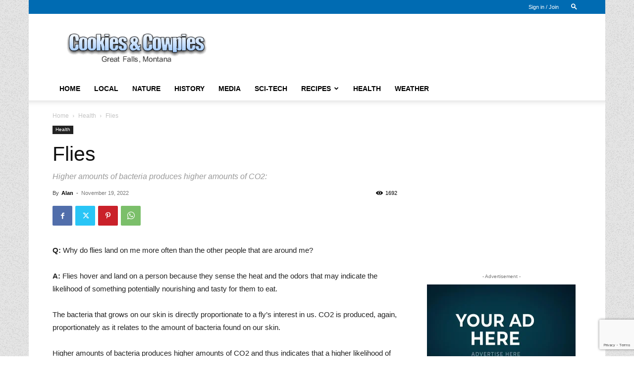

--- FILE ---
content_type: text/html; charset=utf-8
request_url: https://www.google.com/recaptcha/api2/anchor?ar=1&k=6Lf5UVgqAAAAAMUA6Qelrrn2SWab2GThtHXT6s23&co=aHR0cHM6Ly93d3cuY29va2llc2FuZGNvd3BpZXMuY29tOjQ0Mw..&hl=en&v=N67nZn4AqZkNcbeMu4prBgzg&size=invisible&anchor-ms=20000&execute-ms=30000&cb=8k8l75exd114
body_size: 48759
content:
<!DOCTYPE HTML><html dir="ltr" lang="en"><head><meta http-equiv="Content-Type" content="text/html; charset=UTF-8">
<meta http-equiv="X-UA-Compatible" content="IE=edge">
<title>reCAPTCHA</title>
<style type="text/css">
/* cyrillic-ext */
@font-face {
  font-family: 'Roboto';
  font-style: normal;
  font-weight: 400;
  font-stretch: 100%;
  src: url(//fonts.gstatic.com/s/roboto/v48/KFO7CnqEu92Fr1ME7kSn66aGLdTylUAMa3GUBHMdazTgWw.woff2) format('woff2');
  unicode-range: U+0460-052F, U+1C80-1C8A, U+20B4, U+2DE0-2DFF, U+A640-A69F, U+FE2E-FE2F;
}
/* cyrillic */
@font-face {
  font-family: 'Roboto';
  font-style: normal;
  font-weight: 400;
  font-stretch: 100%;
  src: url(//fonts.gstatic.com/s/roboto/v48/KFO7CnqEu92Fr1ME7kSn66aGLdTylUAMa3iUBHMdazTgWw.woff2) format('woff2');
  unicode-range: U+0301, U+0400-045F, U+0490-0491, U+04B0-04B1, U+2116;
}
/* greek-ext */
@font-face {
  font-family: 'Roboto';
  font-style: normal;
  font-weight: 400;
  font-stretch: 100%;
  src: url(//fonts.gstatic.com/s/roboto/v48/KFO7CnqEu92Fr1ME7kSn66aGLdTylUAMa3CUBHMdazTgWw.woff2) format('woff2');
  unicode-range: U+1F00-1FFF;
}
/* greek */
@font-face {
  font-family: 'Roboto';
  font-style: normal;
  font-weight: 400;
  font-stretch: 100%;
  src: url(//fonts.gstatic.com/s/roboto/v48/KFO7CnqEu92Fr1ME7kSn66aGLdTylUAMa3-UBHMdazTgWw.woff2) format('woff2');
  unicode-range: U+0370-0377, U+037A-037F, U+0384-038A, U+038C, U+038E-03A1, U+03A3-03FF;
}
/* math */
@font-face {
  font-family: 'Roboto';
  font-style: normal;
  font-weight: 400;
  font-stretch: 100%;
  src: url(//fonts.gstatic.com/s/roboto/v48/KFO7CnqEu92Fr1ME7kSn66aGLdTylUAMawCUBHMdazTgWw.woff2) format('woff2');
  unicode-range: U+0302-0303, U+0305, U+0307-0308, U+0310, U+0312, U+0315, U+031A, U+0326-0327, U+032C, U+032F-0330, U+0332-0333, U+0338, U+033A, U+0346, U+034D, U+0391-03A1, U+03A3-03A9, U+03B1-03C9, U+03D1, U+03D5-03D6, U+03F0-03F1, U+03F4-03F5, U+2016-2017, U+2034-2038, U+203C, U+2040, U+2043, U+2047, U+2050, U+2057, U+205F, U+2070-2071, U+2074-208E, U+2090-209C, U+20D0-20DC, U+20E1, U+20E5-20EF, U+2100-2112, U+2114-2115, U+2117-2121, U+2123-214F, U+2190, U+2192, U+2194-21AE, U+21B0-21E5, U+21F1-21F2, U+21F4-2211, U+2213-2214, U+2216-22FF, U+2308-230B, U+2310, U+2319, U+231C-2321, U+2336-237A, U+237C, U+2395, U+239B-23B7, U+23D0, U+23DC-23E1, U+2474-2475, U+25AF, U+25B3, U+25B7, U+25BD, U+25C1, U+25CA, U+25CC, U+25FB, U+266D-266F, U+27C0-27FF, U+2900-2AFF, U+2B0E-2B11, U+2B30-2B4C, U+2BFE, U+3030, U+FF5B, U+FF5D, U+1D400-1D7FF, U+1EE00-1EEFF;
}
/* symbols */
@font-face {
  font-family: 'Roboto';
  font-style: normal;
  font-weight: 400;
  font-stretch: 100%;
  src: url(//fonts.gstatic.com/s/roboto/v48/KFO7CnqEu92Fr1ME7kSn66aGLdTylUAMaxKUBHMdazTgWw.woff2) format('woff2');
  unicode-range: U+0001-000C, U+000E-001F, U+007F-009F, U+20DD-20E0, U+20E2-20E4, U+2150-218F, U+2190, U+2192, U+2194-2199, U+21AF, U+21E6-21F0, U+21F3, U+2218-2219, U+2299, U+22C4-22C6, U+2300-243F, U+2440-244A, U+2460-24FF, U+25A0-27BF, U+2800-28FF, U+2921-2922, U+2981, U+29BF, U+29EB, U+2B00-2BFF, U+4DC0-4DFF, U+FFF9-FFFB, U+10140-1018E, U+10190-1019C, U+101A0, U+101D0-101FD, U+102E0-102FB, U+10E60-10E7E, U+1D2C0-1D2D3, U+1D2E0-1D37F, U+1F000-1F0FF, U+1F100-1F1AD, U+1F1E6-1F1FF, U+1F30D-1F30F, U+1F315, U+1F31C, U+1F31E, U+1F320-1F32C, U+1F336, U+1F378, U+1F37D, U+1F382, U+1F393-1F39F, U+1F3A7-1F3A8, U+1F3AC-1F3AF, U+1F3C2, U+1F3C4-1F3C6, U+1F3CA-1F3CE, U+1F3D4-1F3E0, U+1F3ED, U+1F3F1-1F3F3, U+1F3F5-1F3F7, U+1F408, U+1F415, U+1F41F, U+1F426, U+1F43F, U+1F441-1F442, U+1F444, U+1F446-1F449, U+1F44C-1F44E, U+1F453, U+1F46A, U+1F47D, U+1F4A3, U+1F4B0, U+1F4B3, U+1F4B9, U+1F4BB, U+1F4BF, U+1F4C8-1F4CB, U+1F4D6, U+1F4DA, U+1F4DF, U+1F4E3-1F4E6, U+1F4EA-1F4ED, U+1F4F7, U+1F4F9-1F4FB, U+1F4FD-1F4FE, U+1F503, U+1F507-1F50B, U+1F50D, U+1F512-1F513, U+1F53E-1F54A, U+1F54F-1F5FA, U+1F610, U+1F650-1F67F, U+1F687, U+1F68D, U+1F691, U+1F694, U+1F698, U+1F6AD, U+1F6B2, U+1F6B9-1F6BA, U+1F6BC, U+1F6C6-1F6CF, U+1F6D3-1F6D7, U+1F6E0-1F6EA, U+1F6F0-1F6F3, U+1F6F7-1F6FC, U+1F700-1F7FF, U+1F800-1F80B, U+1F810-1F847, U+1F850-1F859, U+1F860-1F887, U+1F890-1F8AD, U+1F8B0-1F8BB, U+1F8C0-1F8C1, U+1F900-1F90B, U+1F93B, U+1F946, U+1F984, U+1F996, U+1F9E9, U+1FA00-1FA6F, U+1FA70-1FA7C, U+1FA80-1FA89, U+1FA8F-1FAC6, U+1FACE-1FADC, U+1FADF-1FAE9, U+1FAF0-1FAF8, U+1FB00-1FBFF;
}
/* vietnamese */
@font-face {
  font-family: 'Roboto';
  font-style: normal;
  font-weight: 400;
  font-stretch: 100%;
  src: url(//fonts.gstatic.com/s/roboto/v48/KFO7CnqEu92Fr1ME7kSn66aGLdTylUAMa3OUBHMdazTgWw.woff2) format('woff2');
  unicode-range: U+0102-0103, U+0110-0111, U+0128-0129, U+0168-0169, U+01A0-01A1, U+01AF-01B0, U+0300-0301, U+0303-0304, U+0308-0309, U+0323, U+0329, U+1EA0-1EF9, U+20AB;
}
/* latin-ext */
@font-face {
  font-family: 'Roboto';
  font-style: normal;
  font-weight: 400;
  font-stretch: 100%;
  src: url(//fonts.gstatic.com/s/roboto/v48/KFO7CnqEu92Fr1ME7kSn66aGLdTylUAMa3KUBHMdazTgWw.woff2) format('woff2');
  unicode-range: U+0100-02BA, U+02BD-02C5, U+02C7-02CC, U+02CE-02D7, U+02DD-02FF, U+0304, U+0308, U+0329, U+1D00-1DBF, U+1E00-1E9F, U+1EF2-1EFF, U+2020, U+20A0-20AB, U+20AD-20C0, U+2113, U+2C60-2C7F, U+A720-A7FF;
}
/* latin */
@font-face {
  font-family: 'Roboto';
  font-style: normal;
  font-weight: 400;
  font-stretch: 100%;
  src: url(//fonts.gstatic.com/s/roboto/v48/KFO7CnqEu92Fr1ME7kSn66aGLdTylUAMa3yUBHMdazQ.woff2) format('woff2');
  unicode-range: U+0000-00FF, U+0131, U+0152-0153, U+02BB-02BC, U+02C6, U+02DA, U+02DC, U+0304, U+0308, U+0329, U+2000-206F, U+20AC, U+2122, U+2191, U+2193, U+2212, U+2215, U+FEFF, U+FFFD;
}
/* cyrillic-ext */
@font-face {
  font-family: 'Roboto';
  font-style: normal;
  font-weight: 500;
  font-stretch: 100%;
  src: url(//fonts.gstatic.com/s/roboto/v48/KFO7CnqEu92Fr1ME7kSn66aGLdTylUAMa3GUBHMdazTgWw.woff2) format('woff2');
  unicode-range: U+0460-052F, U+1C80-1C8A, U+20B4, U+2DE0-2DFF, U+A640-A69F, U+FE2E-FE2F;
}
/* cyrillic */
@font-face {
  font-family: 'Roboto';
  font-style: normal;
  font-weight: 500;
  font-stretch: 100%;
  src: url(//fonts.gstatic.com/s/roboto/v48/KFO7CnqEu92Fr1ME7kSn66aGLdTylUAMa3iUBHMdazTgWw.woff2) format('woff2');
  unicode-range: U+0301, U+0400-045F, U+0490-0491, U+04B0-04B1, U+2116;
}
/* greek-ext */
@font-face {
  font-family: 'Roboto';
  font-style: normal;
  font-weight: 500;
  font-stretch: 100%;
  src: url(//fonts.gstatic.com/s/roboto/v48/KFO7CnqEu92Fr1ME7kSn66aGLdTylUAMa3CUBHMdazTgWw.woff2) format('woff2');
  unicode-range: U+1F00-1FFF;
}
/* greek */
@font-face {
  font-family: 'Roboto';
  font-style: normal;
  font-weight: 500;
  font-stretch: 100%;
  src: url(//fonts.gstatic.com/s/roboto/v48/KFO7CnqEu92Fr1ME7kSn66aGLdTylUAMa3-UBHMdazTgWw.woff2) format('woff2');
  unicode-range: U+0370-0377, U+037A-037F, U+0384-038A, U+038C, U+038E-03A1, U+03A3-03FF;
}
/* math */
@font-face {
  font-family: 'Roboto';
  font-style: normal;
  font-weight: 500;
  font-stretch: 100%;
  src: url(//fonts.gstatic.com/s/roboto/v48/KFO7CnqEu92Fr1ME7kSn66aGLdTylUAMawCUBHMdazTgWw.woff2) format('woff2');
  unicode-range: U+0302-0303, U+0305, U+0307-0308, U+0310, U+0312, U+0315, U+031A, U+0326-0327, U+032C, U+032F-0330, U+0332-0333, U+0338, U+033A, U+0346, U+034D, U+0391-03A1, U+03A3-03A9, U+03B1-03C9, U+03D1, U+03D5-03D6, U+03F0-03F1, U+03F4-03F5, U+2016-2017, U+2034-2038, U+203C, U+2040, U+2043, U+2047, U+2050, U+2057, U+205F, U+2070-2071, U+2074-208E, U+2090-209C, U+20D0-20DC, U+20E1, U+20E5-20EF, U+2100-2112, U+2114-2115, U+2117-2121, U+2123-214F, U+2190, U+2192, U+2194-21AE, U+21B0-21E5, U+21F1-21F2, U+21F4-2211, U+2213-2214, U+2216-22FF, U+2308-230B, U+2310, U+2319, U+231C-2321, U+2336-237A, U+237C, U+2395, U+239B-23B7, U+23D0, U+23DC-23E1, U+2474-2475, U+25AF, U+25B3, U+25B7, U+25BD, U+25C1, U+25CA, U+25CC, U+25FB, U+266D-266F, U+27C0-27FF, U+2900-2AFF, U+2B0E-2B11, U+2B30-2B4C, U+2BFE, U+3030, U+FF5B, U+FF5D, U+1D400-1D7FF, U+1EE00-1EEFF;
}
/* symbols */
@font-face {
  font-family: 'Roboto';
  font-style: normal;
  font-weight: 500;
  font-stretch: 100%;
  src: url(//fonts.gstatic.com/s/roboto/v48/KFO7CnqEu92Fr1ME7kSn66aGLdTylUAMaxKUBHMdazTgWw.woff2) format('woff2');
  unicode-range: U+0001-000C, U+000E-001F, U+007F-009F, U+20DD-20E0, U+20E2-20E4, U+2150-218F, U+2190, U+2192, U+2194-2199, U+21AF, U+21E6-21F0, U+21F3, U+2218-2219, U+2299, U+22C4-22C6, U+2300-243F, U+2440-244A, U+2460-24FF, U+25A0-27BF, U+2800-28FF, U+2921-2922, U+2981, U+29BF, U+29EB, U+2B00-2BFF, U+4DC0-4DFF, U+FFF9-FFFB, U+10140-1018E, U+10190-1019C, U+101A0, U+101D0-101FD, U+102E0-102FB, U+10E60-10E7E, U+1D2C0-1D2D3, U+1D2E0-1D37F, U+1F000-1F0FF, U+1F100-1F1AD, U+1F1E6-1F1FF, U+1F30D-1F30F, U+1F315, U+1F31C, U+1F31E, U+1F320-1F32C, U+1F336, U+1F378, U+1F37D, U+1F382, U+1F393-1F39F, U+1F3A7-1F3A8, U+1F3AC-1F3AF, U+1F3C2, U+1F3C4-1F3C6, U+1F3CA-1F3CE, U+1F3D4-1F3E0, U+1F3ED, U+1F3F1-1F3F3, U+1F3F5-1F3F7, U+1F408, U+1F415, U+1F41F, U+1F426, U+1F43F, U+1F441-1F442, U+1F444, U+1F446-1F449, U+1F44C-1F44E, U+1F453, U+1F46A, U+1F47D, U+1F4A3, U+1F4B0, U+1F4B3, U+1F4B9, U+1F4BB, U+1F4BF, U+1F4C8-1F4CB, U+1F4D6, U+1F4DA, U+1F4DF, U+1F4E3-1F4E6, U+1F4EA-1F4ED, U+1F4F7, U+1F4F9-1F4FB, U+1F4FD-1F4FE, U+1F503, U+1F507-1F50B, U+1F50D, U+1F512-1F513, U+1F53E-1F54A, U+1F54F-1F5FA, U+1F610, U+1F650-1F67F, U+1F687, U+1F68D, U+1F691, U+1F694, U+1F698, U+1F6AD, U+1F6B2, U+1F6B9-1F6BA, U+1F6BC, U+1F6C6-1F6CF, U+1F6D3-1F6D7, U+1F6E0-1F6EA, U+1F6F0-1F6F3, U+1F6F7-1F6FC, U+1F700-1F7FF, U+1F800-1F80B, U+1F810-1F847, U+1F850-1F859, U+1F860-1F887, U+1F890-1F8AD, U+1F8B0-1F8BB, U+1F8C0-1F8C1, U+1F900-1F90B, U+1F93B, U+1F946, U+1F984, U+1F996, U+1F9E9, U+1FA00-1FA6F, U+1FA70-1FA7C, U+1FA80-1FA89, U+1FA8F-1FAC6, U+1FACE-1FADC, U+1FADF-1FAE9, U+1FAF0-1FAF8, U+1FB00-1FBFF;
}
/* vietnamese */
@font-face {
  font-family: 'Roboto';
  font-style: normal;
  font-weight: 500;
  font-stretch: 100%;
  src: url(//fonts.gstatic.com/s/roboto/v48/KFO7CnqEu92Fr1ME7kSn66aGLdTylUAMa3OUBHMdazTgWw.woff2) format('woff2');
  unicode-range: U+0102-0103, U+0110-0111, U+0128-0129, U+0168-0169, U+01A0-01A1, U+01AF-01B0, U+0300-0301, U+0303-0304, U+0308-0309, U+0323, U+0329, U+1EA0-1EF9, U+20AB;
}
/* latin-ext */
@font-face {
  font-family: 'Roboto';
  font-style: normal;
  font-weight: 500;
  font-stretch: 100%;
  src: url(//fonts.gstatic.com/s/roboto/v48/KFO7CnqEu92Fr1ME7kSn66aGLdTylUAMa3KUBHMdazTgWw.woff2) format('woff2');
  unicode-range: U+0100-02BA, U+02BD-02C5, U+02C7-02CC, U+02CE-02D7, U+02DD-02FF, U+0304, U+0308, U+0329, U+1D00-1DBF, U+1E00-1E9F, U+1EF2-1EFF, U+2020, U+20A0-20AB, U+20AD-20C0, U+2113, U+2C60-2C7F, U+A720-A7FF;
}
/* latin */
@font-face {
  font-family: 'Roboto';
  font-style: normal;
  font-weight: 500;
  font-stretch: 100%;
  src: url(//fonts.gstatic.com/s/roboto/v48/KFO7CnqEu92Fr1ME7kSn66aGLdTylUAMa3yUBHMdazQ.woff2) format('woff2');
  unicode-range: U+0000-00FF, U+0131, U+0152-0153, U+02BB-02BC, U+02C6, U+02DA, U+02DC, U+0304, U+0308, U+0329, U+2000-206F, U+20AC, U+2122, U+2191, U+2193, U+2212, U+2215, U+FEFF, U+FFFD;
}
/* cyrillic-ext */
@font-face {
  font-family: 'Roboto';
  font-style: normal;
  font-weight: 900;
  font-stretch: 100%;
  src: url(//fonts.gstatic.com/s/roboto/v48/KFO7CnqEu92Fr1ME7kSn66aGLdTylUAMa3GUBHMdazTgWw.woff2) format('woff2');
  unicode-range: U+0460-052F, U+1C80-1C8A, U+20B4, U+2DE0-2DFF, U+A640-A69F, U+FE2E-FE2F;
}
/* cyrillic */
@font-face {
  font-family: 'Roboto';
  font-style: normal;
  font-weight: 900;
  font-stretch: 100%;
  src: url(//fonts.gstatic.com/s/roboto/v48/KFO7CnqEu92Fr1ME7kSn66aGLdTylUAMa3iUBHMdazTgWw.woff2) format('woff2');
  unicode-range: U+0301, U+0400-045F, U+0490-0491, U+04B0-04B1, U+2116;
}
/* greek-ext */
@font-face {
  font-family: 'Roboto';
  font-style: normal;
  font-weight: 900;
  font-stretch: 100%;
  src: url(//fonts.gstatic.com/s/roboto/v48/KFO7CnqEu92Fr1ME7kSn66aGLdTylUAMa3CUBHMdazTgWw.woff2) format('woff2');
  unicode-range: U+1F00-1FFF;
}
/* greek */
@font-face {
  font-family: 'Roboto';
  font-style: normal;
  font-weight: 900;
  font-stretch: 100%;
  src: url(//fonts.gstatic.com/s/roboto/v48/KFO7CnqEu92Fr1ME7kSn66aGLdTylUAMa3-UBHMdazTgWw.woff2) format('woff2');
  unicode-range: U+0370-0377, U+037A-037F, U+0384-038A, U+038C, U+038E-03A1, U+03A3-03FF;
}
/* math */
@font-face {
  font-family: 'Roboto';
  font-style: normal;
  font-weight: 900;
  font-stretch: 100%;
  src: url(//fonts.gstatic.com/s/roboto/v48/KFO7CnqEu92Fr1ME7kSn66aGLdTylUAMawCUBHMdazTgWw.woff2) format('woff2');
  unicode-range: U+0302-0303, U+0305, U+0307-0308, U+0310, U+0312, U+0315, U+031A, U+0326-0327, U+032C, U+032F-0330, U+0332-0333, U+0338, U+033A, U+0346, U+034D, U+0391-03A1, U+03A3-03A9, U+03B1-03C9, U+03D1, U+03D5-03D6, U+03F0-03F1, U+03F4-03F5, U+2016-2017, U+2034-2038, U+203C, U+2040, U+2043, U+2047, U+2050, U+2057, U+205F, U+2070-2071, U+2074-208E, U+2090-209C, U+20D0-20DC, U+20E1, U+20E5-20EF, U+2100-2112, U+2114-2115, U+2117-2121, U+2123-214F, U+2190, U+2192, U+2194-21AE, U+21B0-21E5, U+21F1-21F2, U+21F4-2211, U+2213-2214, U+2216-22FF, U+2308-230B, U+2310, U+2319, U+231C-2321, U+2336-237A, U+237C, U+2395, U+239B-23B7, U+23D0, U+23DC-23E1, U+2474-2475, U+25AF, U+25B3, U+25B7, U+25BD, U+25C1, U+25CA, U+25CC, U+25FB, U+266D-266F, U+27C0-27FF, U+2900-2AFF, U+2B0E-2B11, U+2B30-2B4C, U+2BFE, U+3030, U+FF5B, U+FF5D, U+1D400-1D7FF, U+1EE00-1EEFF;
}
/* symbols */
@font-face {
  font-family: 'Roboto';
  font-style: normal;
  font-weight: 900;
  font-stretch: 100%;
  src: url(//fonts.gstatic.com/s/roboto/v48/KFO7CnqEu92Fr1ME7kSn66aGLdTylUAMaxKUBHMdazTgWw.woff2) format('woff2');
  unicode-range: U+0001-000C, U+000E-001F, U+007F-009F, U+20DD-20E0, U+20E2-20E4, U+2150-218F, U+2190, U+2192, U+2194-2199, U+21AF, U+21E6-21F0, U+21F3, U+2218-2219, U+2299, U+22C4-22C6, U+2300-243F, U+2440-244A, U+2460-24FF, U+25A0-27BF, U+2800-28FF, U+2921-2922, U+2981, U+29BF, U+29EB, U+2B00-2BFF, U+4DC0-4DFF, U+FFF9-FFFB, U+10140-1018E, U+10190-1019C, U+101A0, U+101D0-101FD, U+102E0-102FB, U+10E60-10E7E, U+1D2C0-1D2D3, U+1D2E0-1D37F, U+1F000-1F0FF, U+1F100-1F1AD, U+1F1E6-1F1FF, U+1F30D-1F30F, U+1F315, U+1F31C, U+1F31E, U+1F320-1F32C, U+1F336, U+1F378, U+1F37D, U+1F382, U+1F393-1F39F, U+1F3A7-1F3A8, U+1F3AC-1F3AF, U+1F3C2, U+1F3C4-1F3C6, U+1F3CA-1F3CE, U+1F3D4-1F3E0, U+1F3ED, U+1F3F1-1F3F3, U+1F3F5-1F3F7, U+1F408, U+1F415, U+1F41F, U+1F426, U+1F43F, U+1F441-1F442, U+1F444, U+1F446-1F449, U+1F44C-1F44E, U+1F453, U+1F46A, U+1F47D, U+1F4A3, U+1F4B0, U+1F4B3, U+1F4B9, U+1F4BB, U+1F4BF, U+1F4C8-1F4CB, U+1F4D6, U+1F4DA, U+1F4DF, U+1F4E3-1F4E6, U+1F4EA-1F4ED, U+1F4F7, U+1F4F9-1F4FB, U+1F4FD-1F4FE, U+1F503, U+1F507-1F50B, U+1F50D, U+1F512-1F513, U+1F53E-1F54A, U+1F54F-1F5FA, U+1F610, U+1F650-1F67F, U+1F687, U+1F68D, U+1F691, U+1F694, U+1F698, U+1F6AD, U+1F6B2, U+1F6B9-1F6BA, U+1F6BC, U+1F6C6-1F6CF, U+1F6D3-1F6D7, U+1F6E0-1F6EA, U+1F6F0-1F6F3, U+1F6F7-1F6FC, U+1F700-1F7FF, U+1F800-1F80B, U+1F810-1F847, U+1F850-1F859, U+1F860-1F887, U+1F890-1F8AD, U+1F8B0-1F8BB, U+1F8C0-1F8C1, U+1F900-1F90B, U+1F93B, U+1F946, U+1F984, U+1F996, U+1F9E9, U+1FA00-1FA6F, U+1FA70-1FA7C, U+1FA80-1FA89, U+1FA8F-1FAC6, U+1FACE-1FADC, U+1FADF-1FAE9, U+1FAF0-1FAF8, U+1FB00-1FBFF;
}
/* vietnamese */
@font-face {
  font-family: 'Roboto';
  font-style: normal;
  font-weight: 900;
  font-stretch: 100%;
  src: url(//fonts.gstatic.com/s/roboto/v48/KFO7CnqEu92Fr1ME7kSn66aGLdTylUAMa3OUBHMdazTgWw.woff2) format('woff2');
  unicode-range: U+0102-0103, U+0110-0111, U+0128-0129, U+0168-0169, U+01A0-01A1, U+01AF-01B0, U+0300-0301, U+0303-0304, U+0308-0309, U+0323, U+0329, U+1EA0-1EF9, U+20AB;
}
/* latin-ext */
@font-face {
  font-family: 'Roboto';
  font-style: normal;
  font-weight: 900;
  font-stretch: 100%;
  src: url(//fonts.gstatic.com/s/roboto/v48/KFO7CnqEu92Fr1ME7kSn66aGLdTylUAMa3KUBHMdazTgWw.woff2) format('woff2');
  unicode-range: U+0100-02BA, U+02BD-02C5, U+02C7-02CC, U+02CE-02D7, U+02DD-02FF, U+0304, U+0308, U+0329, U+1D00-1DBF, U+1E00-1E9F, U+1EF2-1EFF, U+2020, U+20A0-20AB, U+20AD-20C0, U+2113, U+2C60-2C7F, U+A720-A7FF;
}
/* latin */
@font-face {
  font-family: 'Roboto';
  font-style: normal;
  font-weight: 900;
  font-stretch: 100%;
  src: url(//fonts.gstatic.com/s/roboto/v48/KFO7CnqEu92Fr1ME7kSn66aGLdTylUAMa3yUBHMdazQ.woff2) format('woff2');
  unicode-range: U+0000-00FF, U+0131, U+0152-0153, U+02BB-02BC, U+02C6, U+02DA, U+02DC, U+0304, U+0308, U+0329, U+2000-206F, U+20AC, U+2122, U+2191, U+2193, U+2212, U+2215, U+FEFF, U+FFFD;
}

</style>
<link rel="stylesheet" type="text/css" href="https://www.gstatic.com/recaptcha/releases/N67nZn4AqZkNcbeMu4prBgzg/styles__ltr.css">
<script nonce="UJ-dQCh3nwtZgE9zhNzThQ" type="text/javascript">window['__recaptcha_api'] = 'https://www.google.com/recaptcha/api2/';</script>
<script type="text/javascript" src="https://www.gstatic.com/recaptcha/releases/N67nZn4AqZkNcbeMu4prBgzg/recaptcha__en.js" nonce="UJ-dQCh3nwtZgE9zhNzThQ">
      
    </script></head>
<body><div id="rc-anchor-alert" class="rc-anchor-alert"></div>
<input type="hidden" id="recaptcha-token" value="[base64]">
<script type="text/javascript" nonce="UJ-dQCh3nwtZgE9zhNzThQ">
      recaptcha.anchor.Main.init("[\x22ainput\x22,[\x22bgdata\x22,\x22\x22,\[base64]/[base64]/[base64]/[base64]/[base64]/UltsKytdPUU6KEU8MjA0OD9SW2wrK109RT4+NnwxOTI6KChFJjY0NTEyKT09NTUyOTYmJk0rMTxjLmxlbmd0aCYmKGMuY2hhckNvZGVBdChNKzEpJjY0NTEyKT09NTYzMjA/[base64]/[base64]/[base64]/[base64]/[base64]/[base64]/[base64]\x22,\[base64]\x22,\x22GMO9ISc5wp01w71LwpnCuRnDjCTCrsOJQFxQZ8OCcw/DoEINOF0LwoHDtsOiGD16WcKXUcKgw5Ifw6jDoMOWw7dmICUqC0p/LMOKdcK9V8O/[base64]/[base64]/worDj8KPwrwFRcOVGH1JIsKMHsOywqrCpMKvDsKGwoHDt8K8ZMKeIsOicS1fw6Q0WSARZ8OcP1R5cBzCu8KBw7oQeVllJ8Kiw6PCkTcPJg5GCcKKw7XCncOmwpHDoMKwBsOcw5/DmcKbaWjCmMORw6/CscK2woBrbcOYwpTCs0XDvzPCq8Oaw6XDkVLDg2w8C2wKw6EQL8OyKsKgw7lNw6gEwo3DisOUw4IHw7HDnGAVw6obfsK+PzvDvQ5Ew6hvwpBrRz3DphQ2wp4rcMOAwoEtCsORwoE1w6FbUMKCQX46DcKBFMKFelggw5VFeXXDpcORFcK/w5/CrhzDsmvCn8Oaw5rDvkxwZsOrw7fCtMODVMOKwrNzwr/DjMOJSsKdRsOPw6LDtsOZJkI/wrY4K8KZC8Ouw7nDpsKXCjZTWsKUYcORw7cWwrrDmcOGOsKsSsKIGGXDs8KfwqxaVcK/IzRdE8OYw6lswpEWecOaL8OKwohuwpQGw5TDosOKRSbDqcO4wqkfFADDgMOyK8OodV/[base64]/CrDLCm3RkZgQ4w5rDs2E2wqjCpMOMwrvDnl4mwospPwHCphV5wpPCrMOEPynCvMOAQAPCrTDCiMO4w4LCrsKgwpTDt8OsR27CrsK9GwoJFsKVwpzDrwgkEl8lUcKnOcKhYmXCgFHCg8OSOTDCgsKFLsOQQ8KkwoR/CMKmbsOoLj9JC8K3wrRkZHLDk8OES8O8F8Oze3jDmsOLw6nCl8OyGVXDiBVqw6Ynw53Dr8KWw45BwoBWw5fCvcOBwpcQw44/[base64]/CmMO9aMOlw4LCksKDwpnCiMOpwphOwq9rwp/[base64]/Dj8OyKsOXwpsVw7/DtRR3wq7Dn0TCkxYhw4d+w6lEYMKhTcO5WsKPwrB5w7jColRUwoLDtjhrw4kpw5lPJsKNw4oFAMOcJMONwqEeLsKQPjfCoD7Dl8OZw4oZLcKgw5/Dv1bCpcKHb8OjKcKHwrclFCRywoBxw7TCj8O+woh6w4hvLWUgGBfCsMKNc8KYw7jCp8KOwqJOw74FG8KNNHjCpsOmw6zCqsOOwp0YEsKBRR3CpsKwwpfDi11SGcK2BgTDolzCu8OaG0kVw7B7OcO0wr/[base64]/esOPw4zClGXDr8OfGcKqQsO7wrDDo27CmcKjbsOdw5bDliFsw6J+WsOhwrjCgW8wwpoVwobCjmjDvwoyw6zCsG7DkQYEOMK+GjjCg01VEMKrNCQZKMKOMsKeYDTCoy7DocOmanRzw7ZcwpI5F8KQw7jCgsK7ZEfCgMOtw5IKw587wqBLBh/Cu8Oew70Cwr3CtjbChCbCv8O0HcO8QTk/WDxLwrfDti02w4/[base64]/DuhXDiMOiw5gUP8KsXsKCHEkMcMO2woDCgMK/w6Y8wq7Dtj/Dh8OBFQHDpMKQRXBJwo7CmcKmwqcdwprCnzjCu8OTw6MawpTCssKsEcKCw585fnkLCXXDocKrHsOSwobCvm7DocKRwqDCuMOmwpvDijQXJz7CnFbDpnIFWzdBwrdzUcKdFAlfw53CvjXDsVTCgcK/I8KxwqAOcsOfwpDCjUfDpTcLw4DCp8KxYEsgwrrCl21SV8KrFnbDr8OjPcOUw5glw401w5kpw4DDuS3Ci8K8w4wlw5zCrcKJw4lIWQjCnCrCjcO9w4JGw4nCijrCk8ODwrXCkxp3Z8KzwqF/w4k0w75cYlPDvXJ1cCPCicOYwqPCg0ZGwrogw7UrwrbCpsOjX8K/B1fDkcOfw5nDl8KrBcKDWCfDjzRsP8KnC1ppw4bDinDDqMOEwppgCEE1wo4rwrHCnMKFwrjClMK2w5QpfcOWw7VPw5TDmsOgMMO7wqlaWw/CmhnCssO6wqTDgAIPw7ZHb8OOwrfDrMKDRMOOw6pOw4/ConEGGQolBHQ7EHLClMO9w6tXdFLDn8OEbV3CikpYw7DDt8KjwoPCj8KYHwdgAiprPXcrc3DDgsOhPCwlwonDnBfDlsOGFVh9w5cRwpl/[base64]/DjRk4e2jDqcKWwodje8K/a8K3wpYgT8O7wq1RMXpZwrrDq8KfJn/Dk8OEwonDqsOnTW93w617HzMuHwrDuH4wUGdbw7HDsUw/K2hSesKGwpPDj8K/[base64]/CjsOEQsOdfVoEwrpQUwbCpMOQX03CgMORMsKMa0LCvsKqKxMJHMORO3XDp8OkTMKRwrrCpGZIwrLCrBU4YcOJPsOnZX8Ow6/[base64]/DvMOAwq/DrcOIwofDnR7DisKUw5/Ch1UDGUEtSzlpF8KtIEIVawNccA7Cp2/Dk0VzwpTDgg8lJsOdw7gfwqDChTDDryLDrcKrwpZPC0VzTMKNd0XCi8OxO17DrsOLw49fwpUPFMOww41HUcOoS3JxX8OTwqbDtj9+wqvChBfCvEnCmlvDucOJw5VRw7/CuzvDgCt5w6onwqfCusOgwrYWSVXDlMKMTDdoUVFHwqpIHWvCo8OudsKQBUliwqdOwpJuM8K4W8O1w6bCkMKnw4/Du30qd8ONREjDgVcLGRc9w5VUTUJVccKeLjpeT2tmRk9gcRU3F8OVHCZbwrHDgnXDqcK7w7oVw7zDu0PDpXBpZMK+woLChGQ1IcKiAXrCm8O1wqMKw7PCk3kkw5fCisOYw47Dl8OEIsK4wofDnE1COsOuwrFKwrYrwqw+C2QcNxIZEsKKwq/DrsKAPsOswrXCtUdGw77Cn2o+wpl0w4wcw5MuVMOjHsOKwpgLdsOiwo8iSzNEwrMALmlzw4wkJ8OiwpfDiTXDk8KMwpbCvA7CqHLCrcOHJsO9IsOww5kbwooFTMKRwpo3GMKFwr0mwp7DsxXDkTlsZjDCuSQXXMOcwqfCi8OLAGXCpGJEwqoRw6gNwp/ClygoU1LDs8OLw5MmwpnDvMKjw7t7SkxDwpfDt8OLwrfDqMKcwqo/R8KUw6/DncKGYcOfcMOkJRVXI8Ouw6jCoD0fw7/DklUxw6ofw6nDhQFiVcK6BcKSesOpasOjw5UeVsOtBSnCrsO1NcK9w5wicFnDkMKRw6XDvT/DoV0iT1hUMlo1wpLDiXrDkhjDnMO3EWrCswHDm2rDmzbCr8Kvw6Ivw40jL01CworDhXMwwpjCs8O7wrPDmkMxw6HDt2kLeVlLw7hHRsKwwpHCk2rDmnrDj8Oiw6pdwotvWMK6w47CtjktwrhYPntCwpNGUSM9S2MrwrM1YcK8N8OaH09QA8KleB/[base64]/w7XDqXhDFsOzwq0zB8OkwrVYTF1qw5vDo8KoLcKpwqbDlcKCB8KOGQDDl8OowqlPwpvCo8KnwqHDtcKZc8OMFR0Sw50RbMKdYcOLTj4Hwp9zACHDtkY+KFQpw7nDl8KnwqdzwqrCiMO7dCPDtzrCiMOZSsO7wp/Cv0TCscOJKsKVFsOYT1h6w4ABGcKLMMOdL8K3w4nDqCnCvcKdw6McGMODCmjDl0RkwrsSecOmMgRka8OWwplrUVDCv03Dm2DDthDCiGgfwpUKw4PDiw7CizsTwodZw7PCjD7Dt8OXS1XCqXPCjMOhwpHCo8ONCVXCk8K/[base64]/wpnDgcKcQsOewrN0woXDpzoTwoHCrcOXSMO+OsK6wrrCtsOFMcK3wq1lw4TDtMKOKxA9wq3Cl09rw4JCH3lNwpDDmg/[base64]/DtsO2ZEJzw4rCnSvDhnkBw45BwrnDjsO3wpJdVMK0DMKebsObw4kLwoTClRMcBsK2H8Omw7/CnMKqwpPDiMO0csOqw6rCp8ORwonCgsKvw6c7wpFTZh0aBcKbw5zDg8KpPE1rE104w50tARvCkMOYOsODw4/ChsOqw7/DgcOhHMOSBgDDpsKqH8OJRzvDucKSwopZwpTDncOTwrfDvBHCiy3DvMKVXgXDpFzDjw54wo/[base64]/w73Dlh3Cvy0rMQhZD8OPLEPCngQlw4HCp8K0OsOHwrV+EcK2wqnCqcOLwroOw7nDnsOAw6jDnsKXSMKyQjjCt8KRw4rCozrDoCrDv8Kywr/DuBoJwqYow4VMwr/[base64]/Du8KWw7leBcOXLMKHL27CvFvDjkseUxbCqcOrwp8VSHZgw6zDsXEpICXCmlJDbcK1QHUAw53CjXLCl3APw5ldw6h+HjXDlsK7IHk1Cyd6w5nDvDpTwp/Ci8KwBArDvMKUw7nDqBDDqF/CvMOXwp/[base64]/DvD1WbH3CtcOkCMO3b0NoLlhYw5nCqGdROl8AwpzDicOBw5ZWwqfDjGkfSw8+w7LDozI5wrzDuMOtw78Iw7VzKX7Cr8OoZsOJw6MSH8Kvw4UISi7Du8O1YMOjRMO0QC3Cm0vCrj/Dq3nCmMK7BsKwD8KXAHnDlRjDpC7DtcOxw4jDs8OZw4BDXMK4wqAaBS/CsH/CoEnCtFrDqg0+U1rDlMOCw4nCvMKUwp/CmHtCSXHCvlJ8ScKdw7/Cl8KowqTCiBjDllInfldMC2xhGHXDhlbCmcKrwrfCpMKfWcO4wpjDpsKCe13ClELCmWrCl8OwB8Odw47DisKSw7LDrsKRPD1BwopWwoPDk3VawqPCncO3w4o9w61ow4HCv8KlWx3DtV7DkcO1wpsOw4UIfcKNw7XCqknCt8O0w4DDm8O2VjrDqcOYw5TDkzXCtMK2D2/[base64]/Dg8KYD8OZGMKhMF03QywzwpPCqMOBwpFOfcOKwocRw5hGw7/Cg8OVPHZuM1LCgsKYw4fCn3nCt8OLQsK9VcOmeS/Ds8K9YcKCR8K1eTzCliQpcgPCtcOcccO+w4jDkMK5BsOww6Y2w68kwpbDhSFFQQLCumnCqBsRFMOMU8KJTcO+N8KqCMKCw7E2w4vCjjHDicOJS8OFwqfDrGDCjsO9w7E/f0lRwpkwwobDhDLCrxTChSs3UsOWTsO9w6RlKMKdw5VYTXPDm2NewrfDqDLDn2R6USbDuMOITcOSPMO4woQxw5wDYMOcHEphwqrDncO+w5bCtcOXFW8/AMOkZcKzw6fDjsOsOsKsPMKFwqNHJ8OeY8OQXsOMLcOPR8O6woXCkBxkwpEka8KWX2sAIcKnwqrDjyLCnC1jw6vCj0DDgcKkw57DgXLClMOKwq/DvsK9ZcO6DQrChsOrL8KVIz9RfEdjdBnCvX1BwqrCgXTCv2HChsOCVMOiU25fInjCgcORw7B+AHvCj8OZwonCn8Kuw4gbb8KGw4IZEMK5OMOaBcOHwr/DmMOtcCvCrmBJF3ZEw4QpaMKQan16N8OxwrTCqMKNwrdtBMKPw4DDsCp6w4bDhsOBw7TDrMKqwrtsw6DCsW3DrjXCkcKLwqjCmMOIwpPCscO/wqLCvsKzZmIkMsKBw5hGwoY4a1bCl1rCncK4wpHDmMOlGcKwwr7ChcO2K0x2TSoOfMKgQ8Ocw7bDgn3CrDUDwpDCl8KzwobDnS/Dv3LCnUfCoEHDv24pw7RbwpUFwowOw4HDs29Pw4N6w73DvsOJMMKCwooofMKuwrPDqkXCsz1HQWQODMKdY2XCu8KLw7R/[base64]/[base64]/Lid8wqjCscOjwp/DjlV4woAvw4XCjTbDlAZ8JsKKw4DDk8KOwpwgLEfDlhnDg8KXwrhmwr0nw4lfwoUawrsceALCmS1aXhsWPsKyZFvDi8OlCWjCpCk/Z3Jgw6IewonCoA1XwrIAOWPDqC0ww7vCniNOw6/CihPDr3ZbOcKtw6PCoUgpwrfCqXp5w41WPcKCRcK/dcK7CsKdNsKeJWt0w4RRw6XDgSUnEiI4wp/Cr8K7HGRbwq/Dh2sNwrpzw5DDjQ/DuTnDsADDtsOoS8Kuw7JmwowJw5cWOsORwpLCu0khMsOddkTDhkrDlsOcTB/DtWZGSlhORMKIKko4wowuwqXDlXRKwrnCpcKfw5/DmwQZDMK6wrzDqcOTwpF/wo0CEko1dAbCjDzDoCPDg13CtcKWPcKJwpHDvw7ClmMPw7klH8KsFRbCssKOw5LCucKTCMK/ZRpswpVnwoZgw4VWwpkmZcOEVDMpCWl9YcORE0HCn8KQw6lFw6PDtAw5w6cmwrwWwppRS3ReHkIRDcOwY0nCnEvDvMOmeStuwrHDvcOgw4gHwpzDjkEjYQo2w63Cv8K5DsOgFsK5wrVhc2HDuU7CvlEqw69wE8OVw5bDqMKndsKhfkzClMOLQ8KUecKEJX/[base64]/DusOWcsO0w6YfwpXCth4QwqxWwqXCrTkUw53DsU7DrsO5wo/[base64]/JsK4w7ACITHCisK0w6PChMKKOGzDog/ClsOwPsOZETTCp8KHwpoTw6g6wrHDnEcHwqzCiBTCvcKrwphqMTFAw5kGwpbDtsOJTBjDlDjCtMKrZMO/X3AKwrLDnSPCpw4yR8Omw44LQ8OmWA15wp84esOmYcKtW8OxM2ACwpw2wofDvcOUwqrDo8Obw7N1wqvCscKBSMOCacOUd0bCsn7Dhl7ClW9/woXDj8OQw5Ypwp3CjcK/A8OtwoBLw4PCtsKCw73DjcKKwoLCulPCkTLDmUBKMcOAPcOacBBxwqB6wr1MwoTDj8OhHUPDkFVRFcKIRBrDiRtQF8OFwobDn8Okwp7ClsO9EkvDvMO7w60iw5LDjXDCtisqwpPDnCwKw63CgMK6Q8KtwovCjMKEUDxjwonCgkViE8OGwpJVHsO5w5Ade3Z/OcONZcKyUTXDtQV2wqdWw4DDt8Kfwp0CS8O8w5zCjMOAw6HDr37Dp0N3wpTClcOGwprDh8ODaMOgwqgNOVhpW8Onw6XCgwIGAx7CvMK+Z1pFw6rDjwFFwrdaYsOiAsKBTcKBEzAZbcO4w7TCnmQFw5AqI8K/wr4bUEDCsMO9w57CjcOFYsOHK2/DgDVtwqI7w4JFDy/Cj8KxLcOsw4EkSMOrdUHChcO9wr/Diip6w7ozfsK1wrRbTMOgcXZ3w70owrvCrsOHwpxIwqwbw6cqSl/[base64]/CvcOPwoTDicK/[base64]/OMKmw4PDn8O+I8Oew4HDrSIZGMOGQsKTaVLCt3l0wrZLw5vCr0RuEQYIw5HDpHh9wqAoLcOFN8K5KAgMbGM7wonDuiNTworDplLDsTvDk8KQf0/DnHl0FcOow69QwolfXcOFIFgNecO0dcKfw4NQw5IBAQtRbcKhw6XClcONOsKYIRPCmcK9IMOMwrLDqMOqw4MRw53Dm8K1woVCFzxlwr3DgMObZnPDrcOHSMOhwrxufMOPUgl1fi/Do8KTdcKRwrXCtMOOYVnCowzDuVHDuBdcQMOmCcOswo7Do8OIwrBcwoJ/YzZwAMKZwpg1IcK8XQnCjcKGSGDDrmYxdm5xO3LCgcO/wox/CCPCn8KhUF7DmgHCkcOTw5ZnNMKMwqnClcKiM8KONWfClMKawr8AwqvCr8K/w6zCgFLCsFgKw5crwoVgw4PCu8KGw7DCosOLTsO4AMO2w7cTwqPDlsO1w5hJw4DCrXgdPMKWSMOPb3/DqsK+CX/DicOxw6t2wo8lw4UUesOLRMOOwrsnwo/CsHDDrMKFwr7CpMOSHx00w40+XMKuUsK/[base64]/DlDHClsKww6scIgVKUXbCq8OzXHt0N8OCcTTCjsKrwqfCqCoXw5HCnEDDkFrDh0RLfsOTwozCsHRfwrPCoRR0wpLCgGnCtcKgAm5mwoLCgcKCwo7DhUTCvcK8AcKLf106CBNNeMK4wqTDgBwCQwXDkcOXwpbDt8O8VMKJw6VYMBTCnsOnTGs3wonCtcOBw6V0w5U/w4XCjMOlSwIVVcOBRcOmw4PCucKKBsKOw4p9PcKswqLDuBx1T8Kld8OFC8OaOMKBLnfCssOxRQZ1MSQVwrpyEEJ7JsK9w5EdUlkdwpwOw4vDuF/DinwLw5hOaWnCmsKzwpNsI8Otw41yw6zDik/ClQpSG2/ClsKIHcOEG0nDngDDoHkMwqzCgEpNdMK7wqNjDzTDhMOmw5jCj8O0wrXDt8OEe8OET8K4DsObN8Opw7BnM8K1MRhbw6zDmlfCq8KRTcOQwqsII8OeHMO/w5hqwq4Jwp3CrMOIaQrDlmXCmkVYw7PCkkbCscO5bcOZwr4LYMKcXTAjw74ddMOOLAECe2tuwp/CkcKYw4XDs3BxWcKxwo5vJFDDvzRLQsONUsKEwoxmwpVCw6hqwpDDnMK5KsOHf8KRwo/[base64]/[base64]/DvnYeaAl9GifDthfDtxptIwrCtMORw5FQXMKNIwAUw4dsUsOEwq9/w4XCvy0WJMOwwph/D8KNwqQdTT13w5kNwrQbwrbDsMK5w4/Dky5Dw4kDw7rDuw4ya8O3wo1sesKfLEbDvBLDmEoaUMOYRzjCuTZkEMKJKcOew6HDtDLCuyE9wqVXwp9Rw556woPDi8Oqw73DqMKgRBnDvw4jXHp3JxwLwroFwpgjwrF/w5ZyKgbCvBLCtcK1wp47w410w5TCu24Gw4/CpwHDgMKOw4jCnHHDuDXCisONAhscIcKUwol9wpXDpsOlwpkWw6Vww60rG8O2wrnDg8OUMkzCoMOvwpUbw7XDi3Qkw7bDisO+DEkzDzHCqmBGTsOICFHDksKNw7/ClmvCncKLw73Cm8K4w4EKbsKuNMKrHcOAw7nDoV40wolBwqLCqmYNDcK4acONWhTCvkc/FsKHw6DDpMOQCGkkC1rCpmvCoWfCoUYENsOaaMOzRE/ChkDDui3Dpy7DisKuW8O7wqLCm8OfwohzMhLDn8OGAsOXwqzCu8KtHsKEUA51OVHDrcOdEcOpCUpywq9Ow6nCryc/w73DgMKowr8Qw4YqclxsGkZswqpzw5PChWQyB8Kdw4jCvDAnfAbChA5WCcKoT8O5an/DpcKHwoU0BcKROyVZw5JgwozDu8OsViLDmQ3CnsOQE0VTw7XCn8KawojCs8OOwqbDrHcWwqDDmDnDr8OTR3NjWXoTw4jCmsK3w7vCncOYwpIXcTYgX3s7w4DCt3XDkwnCv8K6w7/ChcKOZTLCgUnChMO6w5fDkMK3wp4hIDDCiBA3RDTCrsOTNlrCh0rCq8KbwqrCsmcHcCpGw7jDrUHClxVKbGx5w4PDkxRcUnpLT8KEKMOvQgHCgcKEY8K4w7YrUDd5wpbCnsKGOMKFIXk6NMOrwrHCoDTCiwk9wprDp8KLwrTCvMO2wpvCqcKvwrA+w4bCksK/JcOmwqPCuQtkwrgtDlbCrsKJwq7DpsKAG8KdQUzCp8KnDBfDvhnDr8KNw6xsFMKBw4TDg3bCmsKLdiJOFMKJdsOOwq3DtsO7wrAWwrHDoXEbw4XCscKMw55eCcOmVsKucHLCuMOBSMKcwpgeO2caW8KTw7IewqNgKMK6MsKBwqvCsFbCrcKxB8OQUF/Dl8OkX8KOPsOvw6dwwqvDlsOHShYgZMO9aBhdw6BEw49PSSteRcOeEUBoesKMERjDlkjCisKBw7Jhw57CnsKlw7nDicK6Umlwwq54S8O0XTnDpcOYwrNacS1ewqvCgDrDhggCAMOAwpNtw756H8KQH8OOwpfDtRE/TiRRD03DmFvClWnCn8OAwp3DvsKXGsOuD3hiwrvDrCkAGcKlw43CqE4tK0DCuDhzwq1oJcK0BCrDusO2EsKfNzVnTVMbPsOyEi3CiMOWw5AiECE7wp/ColVpwrjDssOfEDgWaRtRw5EwwrPCl8OCw7nCkQ/DtsOnF8OlwpbCjQbDs3DCqCFicsKlbgbCmsK7MMO4w5V3w77DmmTCjsKlwo07w5g5woTDnGRQFMOhGnMfw6kMw7cbwo/CjiISa8Klwr9FwpnDmcOZw7vDijQDSyjDtMKEwp96w7fCswRPY8OUAcKow5pbw5Umbw3DpMOkwojDpj5fw5fDhkIqw6DDj2YOwp3DrUV9wp5jOhLCshrDhMKdwr/CmcKawrN1w7HCucOeYnXDuMOUKcKxw44mwqg/w43DjAMiw6Iaw5XDii9Uw43DucO2wqZ1VyHDrFwVw6PCpHzDuX/[base64]/w4LCoUvDssOLVMONCMKDwqEdZcOwdCY/[base64]/[base64]/wqtHw48/w4DDo8Odw4l3fsO6w6XCn8KJw5txwr/[base64]/CssK9wpLDhifDkcOgwrtPwr1MGsOhZ8K4w4/DscO3TgPCnsOKw6HCqcOLOgDCgFHDnwEFwrsXwoLCrcOSTWPDuh3CtsOPKQfCisOxw5dfIsOLw5MvwpFaAEk5a8KddmzCvMKkwr9Pw6nClsKgw6okOhjDk2PCtTxgw5saw7NDLDR4woJIV23DrCczw4zDusK/[base64]/QsOuwrxVw5sYCMO6wozCmMO1RMKAwrt4RDzDj1MePMKXYkLCoVwEw4PCjj0uw5NlE8KvdVjCoSzDgMOVQlXDnUgMwpYJTMK8NsOuawt3ZGrClVfCjsK/SXLCq1PDhVkGIMKMw5NBw4bCs8KNEx8hKjEzRsK8wo3DrcONw4XCt2dmw5oyd3/CnsOkN1LDv8O/wo03JsOXwrTCrDp9RsKrGQjDhiTCnsOFdnQXwqpoZETDnDomwr3CvwjCs0hlw6RSw4fCs0pSK8K5RMKRwpN0w5o0wqlvwr7Du8KPw7XDggDDjMKuSy/DnsKRHcKvNBDDtB0Fw40wBMKtw7zDmsOPw4d+wqVwwrsPBx7Do2fCuCcQw43Dj8OtVMOiAHcqwpU8wpPCkMKywqPCmMKewr/ChMO0wqspw5EgBnYLwqY0M8O5w5fDthV+NxwTfcOHwrbDgMKAFmTDt1nDrFE9EcOLw4PCj8K2wr/[base64]/DvcOaAMKqw6bCiBfCqHZ7w6nCjMOSwpjCmsKmPTbCp8OTw60OJTbCgMK1PgxpSELDi8K1Vhk+ZsKQKsK+aMKEw6/Ck8O4NMONOcOKw4M8elHCpMOwwrzCi8OYw6IBwr/CqHNsB8OGMxbCu8OwTQhzwotrwpVeDcKhwqR+wqBZwpHCox/DtMK/d8Oxw5B1wpI+wrjCpgdzw5bDom7DhcOHw5QsMAR9w7rCimt4w74rQMOJw7nDqw5vw6XCmsKnGsKVWg/CvwHDtCR1wq0vwoIdVsKCe1N0wqLCkcOKwpzDrcKhwrXDmMOdI8KjZsKcwovCg8Kfwo/[base64]/CoMOrw6TDksOge11XwrE+wpHDq8Kdw6YrOUYlfcKhIA/CtcOcTU3DhsKLYcKScGnDux8KbsKVw5nDngzDgcOzRUUMwosmwqctwrx9LQsOwqdSw7LDinF0LcOjQcKlwq9rc385IVTCohs+woLDln3DhMKpQxbDscKQD8OPw5XDrMObGsKPTsKJISLCgcKyHHF3w5R7AcK4MMOQw5/ChhoULw/Dsh8+w69KwrgvXyYEMsKff8KOwqQHw7kuw5NcSsKIwq1Tw6RiX8K3MsKcwpAywozCu8OzHBFIHBHCm8OQwr7DqsOnw4jDgMK/woleK3rDiMOPUsOqw63CngFLcsKjw6pSDWPCq8OgwpfDhSfCu8KMICnDiRTCgXpvB8OKHgrCrMObw7UBwqPDjkcyKG8lPsO2wp4QcsO0wq1DdEXCosOwdUzDisKZw5Bbw7DDt8KTw5hqPCYIw6HCliV/w6g1UScYwp/DoMKjw5/CtsKmwogMwrTCogQnw6fCj8K0HMOQw6hDRsKYXRfCrSPCjcKcw7rDv2McTcKow6oQHy0lYELDgcOcEmXChsK1w5xUwpoTT3nDkSskwr/[base64]/wrVFw4zCoi5zw7zCvCHDu8KHw6bDs0ESwoI0w7xhwrvDg1/[base64]/w6HCpXDCj8K+wonClDTDk8ONwoARSQRpXUwAwp3DmcOROhrDigcyfsOMw4s5w6Qyw5JzIUvCvsOLO3TCocKXLsOxw7nCrjxYw57Dv0l1wrNHwqnDrTHCn8O0wrtSG8KiwqLCqMKKw5TClMKUw5lvEx7Dmi5wVMO3wqrCl8O8w7HDlMKmw4fClsK9B8OfQm/CiMOqw78/UHwvBMOTMmDCgMKnwo3CgsOHasKzwrPDl07DjcKNwqXDs0hgwpnCu8KlPcKNE8OLX3JJFcKpazZxM3nCgmpzwrF3BwlyIcKPw53DjVHDn17DnMOZIcKVbsOOwpLDp8KRwr/[base64]/[base64]/Dp8KJLsOFQcK4w50Jw6ljwqLCmcO0w4E/wo85w5jDucOBcMOcR8K5BGvDrMOXw4YXJmPDvcOAQ3vDhRLDi3DDumohXWzCsVXCnjR2IEAqa8OeRMKYw5RmNTPDuyhCFMKeXRZcw6E7w5bDt8KAAsO6wq7CisKvw6Z9w4BqFMKeD0/DvMOBU8Ofw7vDmTHCqcOmwroaJsKsCAzCoMOEDF9GOcOCw6PCowLDicOWNFo/wr/DijfCsMOawoTDn8O3OybClcKrwrLCjH/CoHoow6DDsMKPwoo4w5EywpDChcKgwrTDnUHDnsOXwqHDtmlnwpRdw7snw6XCqcKHTMK1w5QuMsOrUsK1DRLCgcKTwpoOw7fClCXCtwg8HDzCiwFPwrbCihR/SwzCh2rCl8OiW8OVwrcvexDDt8KSMXQJw6HCocOSw7DCqcK8WMOMwrlHEGfCmsOMYlctw6jCiGrCjsK/w77DjXHDk3PCs8OzUx1wOMOKw5wqJhfDuMKGwp18EX7CvsOvcMKwWl0BHMKSLwwXDsKLU8KqAQA0XcKYw4zDssK/JMO7YCRZwqXDlioQwofCjw7Dv8ODw60+JADDvMKLUcOcJMOCNsOMHiJjwo4GwpDCrwzDvsOuKCbCpMKowobDu8KKC8KjUVU2J8OFw6HDoFdgSGggw5rCusOKCMKXAXl3WsO5wpbDscOXw7RswpbCtMKhLS/[base64]/w6wTSMOve8ODccKtw4BmV8KoW8Kpw7zCocOsacKjw4PClj42WCfChWvDpx/CicK9wr1ywrokwrkHFMOnw6hHwoVFMUbCo8OGwpHCncOuwqHDj8ONwofDl0rCusO2w4NKw4Rpw5LCiWTDsATCoHxUN8Onw4ppw7XDmxbDpl/CnRYDEGjDu2nDvHw4w7MFakHCr8Kpw77DssO6wotyAsO7IMOHIcOGA8K6woolw5UOD8OSwphfwo/[base64]/DoMOJKsORw4EkwrnDgMKQQEQPGcOLw43Cs8KpdMOTUDbDiENlbsKYw4nDijxdw6tywrgCe3vDjMOHUUnDrkdgWcOww4xEShfCqVvDqMKfw4TDrjnCtMKtw6BywoXDrjBDPnA/H1xOw40dw6jDmQXCtwXCqmtiw7U/LmwWZh7CgMO3a8Kvw6w+UlpqaUjDhcKaaBxFQGdxe8OfR8OVDyxXBD/CsMOve8KbHnl+Slteejw6wqLCiGxRUcOswrXCgTTDnRFkw7JawrY6P1ogw5/CrlnDl37DvcK6w7Vqw4kMWsO/[base64]/[base64]/[base64]/SsOWw7HDv2nCkz3CmQHDuMOWLl8+woFJwrvCvEbDuxgLw71hHC0/UcKXK8Kuw7TCg8O+OXXDisKvYMONwpsgc8Klw4Iyw5HCghEgRcKHelJzb8OSw5RVw5zCgSPCoXMXKXbDs8KHwpxAwqnCglTDm8OuwpIPw6h0KHHCny5gw5TCpsKHS8Oxw4c0w44McsOxUy0zw7TCgijDhcO1w7wzfGYjW3/CmnvDqTcRwojCnD/[base64]/DuF7Ctg90wpEww7ZnVMOBwohuXgJ3w77DrTTDocKWVcKORyvDg8Ktwq3DpXxYwpp0YMOZw5Vqw5dhccKCYsOUwq1KCEkMEsOfw7llF8K+w53CpMOaLMK2G8OKw4DCmkUCBCYSw69gVFDDuSfDv25WwqHDuENMS8OGw5/DjsOHwpN5w4fCjFReE8KHcMKdwqV5w4/DvMOGwpPCrsK5w67Cl8KdR0PCryhlTMKIHV9absKKO8Kow7vDucOubxLCqV7DmyjCoS1Uwodnw7YcZ8Oqw6rDqFgONEMgw6EtIT1nwrHCg2dHw7cpw4VbwpNYIcKdQVwqwrnDgmfCm8KJwp/Ds8OowqBOPQ/Ct0Q8w6nCpMO2wpQKwo8IwpLDmkfCm0vCp8O6SMO8wpQ9WEVGfcOPOMKZSAg0ZiJFJMO/DMK4D8KOw4sFVQNgwrTDs8K5TsOXH8OSwr3CscKlw53CkUfDiW0CWMO0eMKPHsOjLMOBX8OYw4cSwpIKwrfCmMK1OgVEX8O6w5/CnFrCuEBdEcOsBz8IVUbDq1FELk3Ci33DkcKVw6/DlGxYwpXCtksOQlJzV8OywocGw65bw7kBHGfCs30uwpNORXLCphPDgAzDpsO5w4bCswNrAcO/wo/DlsOyHF4VVXFvwoxgSsO/woLCpF59woZ9RhYQwqZZw4DCnx8qXClQw6tAd8OBA8KHwoHDmMKMw7l0w6vCoTbDt8OcwrtKO8KXwopPw6l4HnFVwrsmTMK3AiTDq8K+HcKQXMOrAcKeZ8KtTj7CicK/HMKQw7cTBT0Qwo/Chk/[base64]/[base64]/w73DgcOTwo3DpAZmwoQMMMO5w6/Di3HDs8KzOcO0w51Pw60pw4RRwqp1Q0zDvGodw4sLS8OIw6ZQAcK0bsOvbS59w7LDnSDCuFHCrHjDlnjCiULDkHwfVTrCrl/[base64]/DqcKfRMKkFENjw6xxDsKkw7jCt8KFw5TCp8KXcDA8wrbCggY0JcKUw4DDnC1rDmvDqMKewptEwonDmQdyXcOsw6HCvhHDqRATwo7DocK8w5jCp8O6w41YUcOBaUAwW8OoW3JuaRtlw4bCsXo9wq5Ww5l4w4/DhyR/wqrCuhgawrFdwqV9dQzDjsO+wrVXw7dyZhtcw4BUw6zCjsKfGApULlbDiFLCq8K+wqDCjQEhw5k8w7/DjTDDgsK+w43CnzpMw61mw50jUsKswo3DkCrDqlkWWSBQwpnCq2fDuRHDgVVvw7HCljDCtV4xw7ISw7rDoR/CpcOydcKOwrDDqsOpw60ZHzFow5BZHMKbwo/CjUvCksKbw6s2wpvCjsK/w47Cp3hywo7DixFFFsO/DCtHwpfDmMOlw5fDtTZ4fsOmB8O2w4NEDcO6MG0awrIsfcKew4FQw5gGwq/CqVhjw5PDtMKOw6vCssOQBVAoNsOPBC7DsWPCh119wqfCscKLwqTDvDTCkcK3ejDCn8KHw7jCrMO8P1bCuWHCiXsjwonDscOnLsOYVcKrw6t/wqrCn8Omwo8jwqLCncK/w5nDgjfDoxUJf8OhwpBNBHjCtMOIw4HCscOqwqrCjHrCi8Ocw7DCkCLDicKRw6HClMKTw7RUPCVQA8Ouw6FAwrxXc8OzWhtrQsK1WTXDlsKyIcOSw7jCmBnDuyh4ZDggwqXCgHIxZXfDt8K+NC7CjcOaw49cZi7DoAfCjsOjw5Y1wr/DrcOuWVrDtcKaw7hRQMKiwpLCssOlKwEjCXfDnmouwpFUIcKwA8OvwqMdwoMNw77ClcOyD8K2w6FxwonCjMO8wp8uw5/CjmbDtcOIVEx8wrPDtmg9KMK2RsOOwoTCicK7w7vDtG/Co8KRQ1MFw4XDu2fCiWLDqFbDg8Khwpx1wrvCv8Otwr99IDFrKsOBSUUrw5fCpQNZVRouGcOKBMOVwqvDvXErw5vDtgFGw53DmMODwp16wqnCtXHCqHPCs8O2asK7McKVw5YqwrJvwrPCicKkR0Y2KmDDj8Ofw7Zkw7/ClFktw7VzH8Kiwp7DusKZB8KwwpTDl8Oww68+wot8fgg4w5MUIAHDl2/[base64]/Cj8O4w4MuWMKCChPDo8K8wqdiwqnDkXPDpsK5w5d5GGgcwpDDg8Ktw7sWAjRNwqrCh1PCs8KuUcOfw6XCvgMLwohkw6dEwo7CmsKHw5ZQQUHDjA7DjgDCvsKPScOBwpoRw6DDvsOWJRrCjF7CgmrDjl/CvMOgAcOAdcK8bl/DicKLw7DCqsObesK7w73DnMOHX8KMH8K8e8Oxw4VTFsKaP8O+w6LCv8OCwr8Iwoduwo0pwowmw5zDi8KFw5bCpMOQZgEuJi0Va0BWwp0Fw7/DmsOtw6/DgGPCnMO0cBkAwpRXAkY+wpVIaGDDgB/Cl3wawrZyw5Uawrl1wpgfwqTDvVRjbcOowrPDgSFww7bClC/[base64]/CvMOhQsKcw5wlwpfCgGEyIk89HcKabRgfPsKHHsKmODvDmArDq8KREihgwrBMw61VwrDDn8OGeHoOW8Ktw6jCni/DvyTCl8OQw4LClVJNTSYxwp11wovCsUjDoUHCqQFZwqLCulHCr1fCmxHDtsOPw4MDw49oDHTDpMKTwpcUw5I7TcKZwrnDvcKxwq/[base64]/DhgYiI23CsMOmw6gsa8KOVXItwoNWbFwmw4vDssOlwr7CpSUkwplzeyUYw5lww7/Cny1wwrVRZsKQw5zDpsOkw5gVw48WFsOhwqDDlsKhG8ODw53Dn13Dv1PCmsOAwp7CmgwyClNZwqfDsX/DqcK8DSPDsHhNw6PDtC7CiQctw6dOwrPDjcOnwrJOwo7Cgw7DvcKnwpU2FDc+wrcpd8OLw7PCh1XDuUrCjBbCjcOjw7diwrjDnsKmwpHCrDF2f8OqwoPDisKJw4w1N0rDhMO1wqUxfcKqw7/DgsOJwrfDqsK1wq/DvU/DtcKpwoI6w7Jhw6JHBsOLW8OVwrxIFsOEwpXCq8KwwrQ3dyBociLDhhbCiQ/Cl2HCqHkyEsKEP8OYEcK0QwsIw40KP2DCqifCnMKOAcKhw5bCvUZfwrhMOcOTMsKwwqN4ScKpcMKzJhJGw7NZYHlnWMOUw5fDozvCrS11w6jDnMKURcOLw4fDoAHCj8KtUMOUPBFKDMKlfxF+wqMIw7wLwpVww4wdw7xOIMOYwqE6w7rDvcKJwqZiwo/DuHcgUcKTacODDMKDw5nDuXUGV8OYHcKEQSDCmnnCqlXDsVl+S1PClSkpw7vDsFrCjUgFAsKzw6jCrsKYwqHCgAQ4G8OUDhtfw4REw7HDmS/Cj8Kqw70Xw6PDlcOnWsOnDsKoVMOlFcOowownIsOjImk/Y8Kpw6rCrsOlwqjCocKGw5bCpMO1MXxLOGTCmsO3Ck5Jax09XQ5dw5jCpMK9HAjChsOGPXDDh0pKwpYFw5TCq8Khw5p9CcO8w6IQXBzCt8Ocw4pefDrDvmVuw7zDj8Kuw6LCoQrCiibDr8Klw4oSw64KPwF3w4DCljHCgsKPw7hCw5PCscOYVsOIwoYRw79Pwr/CrHfChMOba1jDtsO/wpfDj8OLX8Kpw4RRwroGdmsGMzNfIGbDrVQjwpU+w4TDpcKKw6fCsMOEA8OuwpQMSsKsfsKEw5/[base64]/[base64]/WkNkemlyw7nCigwYEB4dUWPDmyjDqwzCtFIowo7DoDkgw4vClzjCo8KEwqc6UQRkQsKaBBrDicOtw5VufRzDuis3w7zDlcO+a8O7Z3fDqks0wqQrwqp4ccK/D8OPwrjCosOHwqhiBxFacljDkxrDrz3DqMOlw597FMKqwpvDl1kvID/DlEPDm8KEw5HDnTRIwrTCtcKHNsOwGBgtw5DCsTkywrNvT8OzwqvCiS7CvsKqwrocPMO2w6nDhSHDj3bCnMOCKit4wr4uNXZfWcKfwrIhEiDCh8O/w544w4vDgMKnNB8bwrVhwoLDicKkcRd/ecK2IVNKwqoVw7TDjXA/[base64]/DmVnDhSoJwrXDuzXCllU3V27DjXd4wpDChcOUw53Cs3Ezw6rDhcKRw67CtDBMI8KxwrgWwp1kLsKcKQbDssKoYsKXUU3CsMK2wpgKw5ApIMKGw7DCshwzw5DDqMOIIHjChBoiw49Hw6XDosOow6E4wp/DjH8Jw4dmw4gScVfCg8OiDsO3A8O+KMKNesKNLm9QWgV6b3DCo8Ouw7LCmXtYwpRnwpbCvMO5WcK6wq/Cjy4Zw7tYcHvDiwnDlx4Tw5wLKCLDjy0Ow7drw7NNC8Kga3gSw4UtZMO6EW4hw6pEwq/Ckgg2w59OwqxUw6zCnm94FU1aJ8KkEMKWPsKxf20SUcO/wrDClcOTw4EyN8KiJsKfw7DDn8OxNsOzw7jDkztVWMKfE0wdW8K1wqgsfCLDgsKAw713FGgSwqlOc8KCw5V4S8KpwqzDtnBxVEFJwpE7wrUYSnAXScKDXMKcCU3DoMOGwovDsF1/WMOYTlgkw4rDocK9PsO8YMKiwowtwqTCqCVDwqEDeQ7DgGoBw4ciAmfCscOddTBkRmXDsMO8VCfCgz7Duhl6XwoKwq/[base64]/TsOUw4ECagcbw4QuwpccbcKzw6IEOQA8w57CvE0eacOoWQ3CrQFywqwYQizDjcO/dcOIw6fCt3QNw5vCgcOJdVzCnEwNw49HE8OHa8OVXxZwP8K1w4HDpMOrPho6ehEgwrnChyjCtB/DhMOoay4kAsKJF8OPwpFHN8Ocw6zCvnXDjQ/[base64]\\u003d\\u003d\x22],null,[\x22conf\x22,null,\x226Lf5UVgqAAAAAMUA6Qelrrn2SWab2GThtHXT6s23\x22,0,null,null,null,1,[21,125,63,73,95,87,41,43,42,83,102,105,109,121],[7059694,528],0,null,null,null,null,0,null,0,null,700,1,null,0,\[base64]/76lBhn6iwkZoQoZnOKMAhmv8xEZ\x22,0,0,null,null,1,null,0,0,null,null,null,0],\x22https://www.cookiesandcowpies.com:443\x22,null,[3,1,1],null,null,null,1,3600,[\x22https://www.google.com/intl/en/policies/privacy/\x22,\x22https://www.google.com/intl/en/policies/terms/\x22],\x22HQWLR1Zf/nomahT/52hjn4qdU8Dkz4b/Dexd8bP0eZY\\u003d\x22,1,0,null,1,1770012957711,0,0,[228,54,20],null,[86,175,8],\x22RC-6czqyga1NJgyCQ\x22,null,null,null,null,null,\x220dAFcWeA5R6z5Imub8M4ERm1cbFId35JvxFQ0lqK0mk-TAx1V6kiXEbqgZfH3XO6iG7Vk_U8DZOH-O5RGv55kGAoU2geKPJRtnaA\x22,1770095758009]");
    </script></body></html>

--- FILE ---
content_type: text/html; charset=utf-8
request_url: https://www.google.com/recaptcha/api2/aframe
body_size: -248
content:
<!DOCTYPE HTML><html><head><meta http-equiv="content-type" content="text/html; charset=UTF-8"></head><body><script nonce="OaReeaADT9I_0rRIZX_Utw">/** Anti-fraud and anti-abuse applications only. See google.com/recaptcha */ try{var clients={'sodar':'https://pagead2.googlesyndication.com/pagead/sodar?'};window.addEventListener("message",function(a){try{if(a.source===window.parent){var b=JSON.parse(a.data);var c=clients[b['id']];if(c){var d=document.createElement('img');d.src=c+b['params']+'&rc='+(localStorage.getItem("rc::a")?sessionStorage.getItem("rc::b"):"");window.document.body.appendChild(d);sessionStorage.setItem("rc::e",parseInt(sessionStorage.getItem("rc::e")||0)+1);localStorage.setItem("rc::h",'1770009360441');}}}catch(b){}});window.parent.postMessage("_grecaptcha_ready", "*");}catch(b){}</script></body></html>